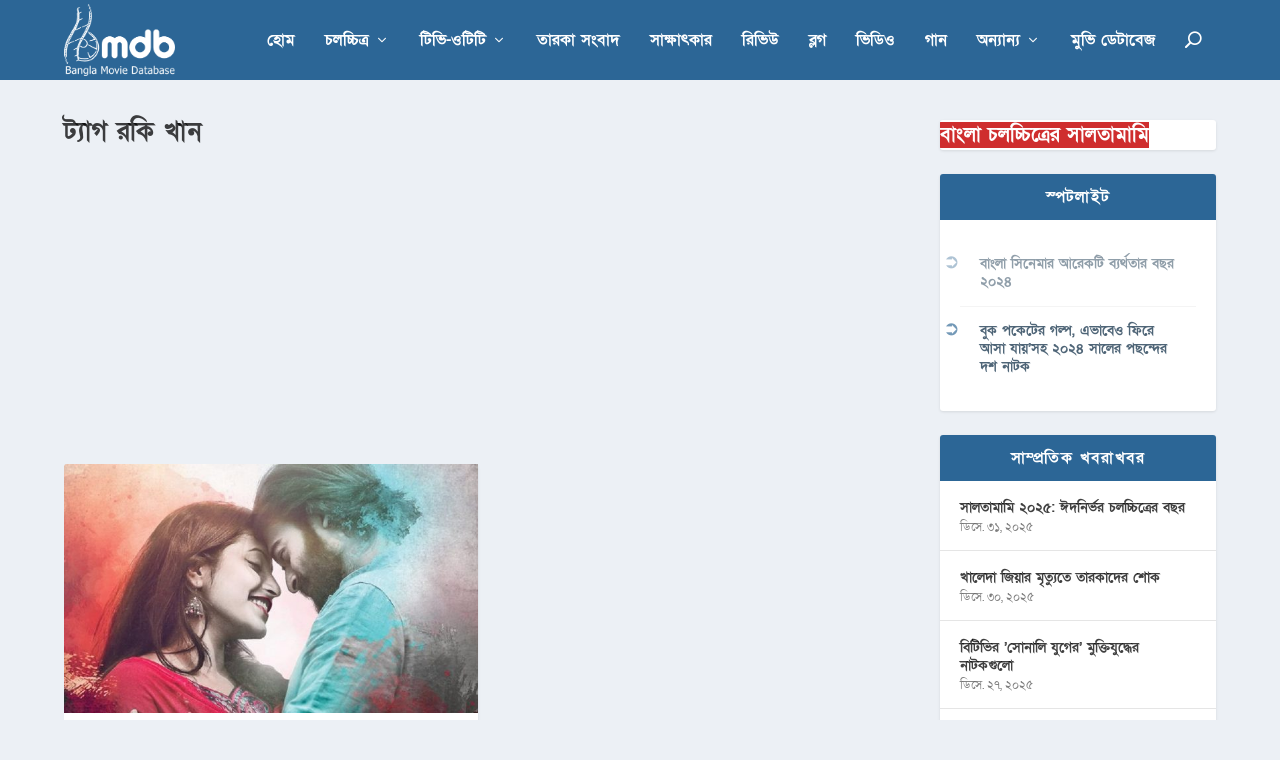

--- FILE ---
content_type: text/html; charset=utf-8
request_url: https://www.google.com/recaptcha/api2/aframe
body_size: 268
content:
<!DOCTYPE HTML><html><head><meta http-equiv="content-type" content="text/html; charset=UTF-8"></head><body><script nonce="38zW8W9uF7kyRhWA99dmEA">/** Anti-fraud and anti-abuse applications only. See google.com/recaptcha */ try{var clients={'sodar':'https://pagead2.googlesyndication.com/pagead/sodar?'};window.addEventListener("message",function(a){try{if(a.source===window.parent){var b=JSON.parse(a.data);var c=clients[b['id']];if(c){var d=document.createElement('img');d.src=c+b['params']+'&rc='+(localStorage.getItem("rc::a")?sessionStorage.getItem("rc::b"):"");window.document.body.appendChild(d);sessionStorage.setItem("rc::e",parseInt(sessionStorage.getItem("rc::e")||0)+1);localStorage.setItem("rc::h",'1769016860663');}}}catch(b){}});window.parent.postMessage("_grecaptcha_ready", "*");}catch(b){}</script></body></html>